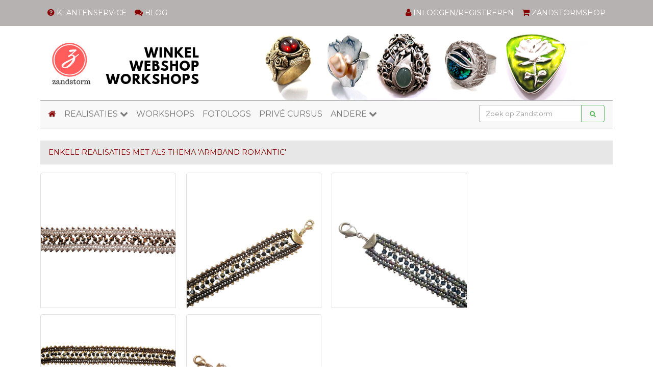

--- FILE ---
content_type: text/html; charset=UTF-8
request_url: https://www.zandstorm.com/RealisedDetails.php?key=3040
body_size: 6283
content:
<!DOCTYPE html>
<html lang="nl" itemscope itemtype="http://schema.org/WebSite">
    <head>
        <!-- Required meta tags always come first -->
        <meta charset="utf-8">
        <meta name="viewport" content="width=device-width, initial-scale=1, shrink-to-fit=no">
        <meta http-equiv="x-ua-compatible" content="ie=edge">

        <title itemprop='name'>Zandstorm Creatief Atelier - Zandstorm: Armband romantic (Juwelen,armband)</title>

        <meta name="keywords" content="creatief atelier,workshops,art clay silver,zilverklei,powertex,natuurmateriaal,HotPot,glasfusing,wilgentenen,polymeerklei,juwelen">
        <meta name="author" content="Zandstorm BVBA - Diestbrugstraat 129, 3071 Erps-Kwerps - 0476/246.056 - info@zandstorm.com">
        <meta name="description" content="Alle getoonde stukken op deze pagina werden gemaakt tijdens een workshop 'Juwelen' bij creatief atelier Zandstorm.">
        <link rel="stylesheet" href="//fonts.googleapis.com/css?family=Montserrat">
        <link rel="canonical" href="//www.zandstorm.com/" itemprop="url">

        <!-- Bootstrap CSS -->
        <link rel="stylesheet" href="//zandstorm.com/assets/bootstrap/css/bootstrap.css">
		
		<script id="usercentrics-cmp" src="https://web.cmp.usercentrics.eu/ui/loader.js" data-draft="true" data-settings-id="gb5JsxvTk9lLEX" async type="fdc4602296039fdc83a978a4-text/javascript">
		</script>
		
        <script type="fdc4602296039fdc83a978a4-text/javascript">
            window.onload = function () {
                var d = document.documentElement.style
                if (('flexWrap' in d) || ('WebkitFlexWrap' in d)) {
                } else {
                    document.body.innerHTML = '<br><br><br><center><p>Deze website ondersteunt uw browser niet langer. <br>Gelieve een moderne browser te gebruiken zoals <a href="http://www.google.com/chrome/browser/index.html">Google Chrome</a> of Edge</p></center>';
                }
            }
        </script>
		
        <meta property="fb:app_id" content="124955334340531">
        <meta property="fb:admins" content="100005054949345">
        <meta property="og:title" content="Zandstorm: Armband romantic (Juwelen,armband)">
        <meta property="og:type" content="website">
        <meta property="og:url" content="//www.zandstorm.com/RealisedDetails.php?key=3040">
        <meta property="og:image" content="//www.zandstorm.com/uploads/../upload/IMG-18341.jpg">
        <meta property="og:description" content="Alle getoonde stukken op deze pagina werden gemaakt tijdens een workshop 'Juwelen' bij creatief atelier Zandstorm.">
        <meta property="og:site_name" content="Zandstorm">

        <link href="https://plus.google.com/+zandstorm" rel="publisher">
        <meta name="p:domain_verify" content="a41d834c40399d52fded8cbda66b186e">

        <!-- FontAwesome CDN -->
        <!--<link rel="stylesheet" href="https://use.fontawesome.com/94a33bd5d1.css">-->
        <link rel="stylesheet" href="https://cdnjs.cloudflare.com/ajax/libs/font-awesome/4.7.0/css/font-awesome.css">


		<script src="https://ajax.googleapis.com/ajax/libs/jquery/3.4.1/jquery.min.js" type="fdc4602296039fdc83a978a4-text/javascript"></script>
		<link rel="stylesheet" href="https://ajax.googleapis.com/ajax/libs/jqueryui/1.12.1/themes/smoothness/jquery-ui.css">
		<script src="https://ajax.googleapis.com/ajax/libs/jqueryui/1.12.1/jquery-ui.min.js" type="fdc4602296039fdc83a978a4-text/javascript"></script>

		<link rel="stylesheet" href="//zandstorm.com/assets/jquery.dialogbox.css">
		<script src="//zandstorm.com/assets/jquery.dialogBox.js" type="fdc4602296039fdc83a978a4-text/javascript"></script>
		
        <!-- Semantic -->
        <link rel="stylesheet" href="//zandstorm.com/assets/semantic/search.min.css">
        <link rel="stylesheet" href="//zandstorm.com/assets/semantic/nag.min.css"> 
        <link rel="stylesheet" href="//zandstorm.com/assets/semantic/transition.min.css">
        
		<!-- Lightbox -->
        <link rel="stylesheet" href="//zandstorm.com/assets/lightbox/lightbox.min.css">
		
       <style>
            .item {margin-bottom: 1em} .item a {color: black; font-weight: 600} .fa-sm {font-size: 80%} .list-unstyled a {font-weight: normal}
        </style>

		<!-- Google Tag Manager -->
		<script type="fdc4602296039fdc83a978a4-text/javascript">(function(w,d,s,l,i){w[l]=w[l]||[];w[l].push({'gtm.start':
		new Date().getTime(),event:'gtm.js'});var f=d.getElementsByTagName(s)[0],
		j=d.createElement(s),dl=l!='dataLayer'?'&l='+l:'';j.async=true;j.src=
		'https://www.googletagmanager.com/gtm.js?id='+i+dl;f.parentNode.insertBefore(j,f);
		})(window,document,'script','dataLayer','GTM-PSKP6JD');</script>
		<!-- End Google Tag Manager -->		
		
		
    </head>
    <body>
         
		<!---
			<div class="ui inline cookie nag" aria-hidden="true">
            <span class="title">Zandstorm gebruikt cookies om uw surfervaring op deze website gemakkelijker te maken.</span>
            <i class="close icon fa fa-times fa-3x" aria-hidden="false"><span class="sr-only">Close</span></i>
			</div> 
		--->
		
        <nav class="navbar navbar-full navbar-text-white" style="background-color: #b6b2b2" role="navigation">
            <div class="container-fluid">
                <!-- Desktop -->
                <ul class="nav navbar-nav hidden-xs-down">
                    <div class="pull-xs-left">
                        <li class="nav-item">
                            <a class="nav-link" href="Zandstorm_contact.php"><i class="fa fa-question-circle text-zandrood" aria-hidden="true"></i> KLANTENSERVICE</a>
                        </li>
						<li class="nav-item hidden-sm-down">
							<a class="nav-link" href="https://www.zandstormshop.com/blogs/zandstormshop-blog/"><i class="fa fa-comments text-zandrood" aria-hidden="true"></i> BLOG</a>
						</li>
					</div>
                    <div class="pull-xs-right">
                        <li class="nav-item">
                            <a class="nav-link" href="UwAccount.php"><i class="fa fa-user text-zandrood" aria-hidden="true"></i> INLOGGEN/REGISTREREN</a>                        </li>
                        <li class="nav-item">
                            <a class="nav-link" href="http://www.zandstormshop.com" target=_blank><i class="fa fa-shopping-cart text-zandrood" aria-hidden="true"></i> ZANDSTORMSHOP</a>
                        </li>
                    </div>
                </ul>
            </div>
            <ul class="nav navbar-nav hidden-sm-up">
                <div class="pull-xs-left">
                    <li class="nav-item">
                        <a class="nav-link" href="http://zandstormshop.com"><i class="fa fa-shopping-cart text-zandrood" aria-hidden="true"></i> SHOP<span class="sr-only">ZandstormShop</span></a>
                    </li>
                </div>
                <div class="pull-xs-right">
                    <li class="nav-item">
                        <a class="nav-link" href="UwAccount.php"><i class="fa fa-user text-zandrood" aria-hidden="true"></i> INLOGGEN/REGISTREREN</a>                    </li>
                </div>
            </ul>
        </nav>
        <div class="container-fluid m-t-1">
            <div class="row hidden-md-up">
                <div class="m-x-auto">
                    <a href="index.php"><img class="img-fluid" src="//zandstorm.com/assets/fotos/zandstormlogo NEW.png" alt="Zandstorm Creatief Atelier - Logo"></a>
                </div>
            </div>
            <div class="row hidden-sm-down">
                <div class="col-xs-12" style="background-image: url('assets/fotos/banner1.png'); background-repeat: no-repeat; background-position: 32em -1.4em; height: 130px;">
                    <div class="row">
                        <div class="col-md-4">
                            <a href="index.php"><img src="//zandstorm.com/assets/fotos/zandstormlogo NEW.png" alt="Zandstorm Creatief Atelier - Logo"></a>
                        </div>
                    </div>
                </div>
            </div>
            <nav class="navbar navbar-full navbar-light m-t-0" role="navigation" style="background-color: #f8f8f8; border-top: thin solid #b1b1b1; border-bottom: thin solid #b1b1b1;">
                <!-- Mobile: Icon & burget -->
                <div class="row m-a-0 hidden-lg-up ">
                    <div class="col-xs-6 p-l-0">
                        <a class="pull-xs-left navbar-toggler p-l-0" href="index.php"><i class="fa fa-home text-zandrood" aria-hidden="true"></i><span class="sr-only">(current)</span></a>
                    </div>
                    <div class="col-xs-6 p-r-0">
                        <button class="pull-xs-right navbar-toggler p-r-0" type="button" data-toggle="collapse" data-target="#navbarSecond" aria-controls="exCollapsingNavbar2" aria-expanded="false" aria-label="Toggle navigation">
                            <!-- Bootstrap default not working on mobile: &#9776; -->
                            <i class="fa fa-bars" aria-hidden="true"></i>
                        </button>
                    </div>
                </div>
                <!-- Navbar content -->
                <div class="collapse navbar-toggleable-md navbar-limit-height-md" id="navbarSecond">
                    <div class="row m-l-0">
                        <ul class="nav navbar-nav pull-xs-left col-sm-8 col-xs-12 col-md-9">
                            <li class="nav-item active hidden-md-down">
                                <a class="nav-link" href="index.php"><i class="fa fa-home text-zandrood" aria-hidden="true"></i><span class="sr-only">(current)</span></a>
                            </li>
                            <li class="nav-item">
                                <a class="nav-link" href="#" id="menu-realisaties" data-toggle="dropdown" aria-haspopup="true" aria-expanded="false">REALISATIES&nbsp;<i class="fa fa-chevron-down pull-xs-right pull-sm-none" aria-hidden="true"></i></a>
                                <div class="dropdown-menu" aria-labelledby="menu-realisaties" style="width: 100%">
                                    <div class="row m-a-0">
                                        <div class="col-md-4 col-xs-12">
                                            <div class='item'>
                                                <a href="RealisedListOneCat.php?cat=ACSILV">Art Clay Silver</a>
                                                <ul class="list-unstyled">
                                                    <li><a href="RealisedList.php?cat1=ACSILV&cat2=RING">Ringen</a></li>
                                                    <li><a href="RealisedList.php?cat1=ACSILV&cat2=HANG">Hangers</a></li>
                                                    <li><a href="RealisedList.php?cat1=ACSILV&cat2=HALS">Halskettingen</a></li>
                                                    <li><a href="RealisedList.php?cat1=ACSILV&cat2=OTHER">Divers</a></li>
                                                    <li><a href="VideoList.php?cat=ACSILV" class="text-muted">Video's</a></li>
                                                    <li><a href="KennisbankList.php?cat=ACSILV" class="text-muted">Kennisbank</a></li>
                                                </ul>
                                            </div>
											
                                            <div class="item">
                                                <a href="RealisedListOneCat.php?cat=EDEL">Edelsmeedkunst</a>
                                                <ul class="list-unstyled">
													<li><a href="RealisedList.php?cat1=EDEL&cat2=OTHER">Divers</a></li>
                                                </ul>
                                            </div>											
											
                                            <div class="item">
                                                <a href="RealisedListOneCat.php?cat=BRONS">Bronsklei</a>
                                                <ul class="list-unstyled">
                                                    <li><a href="RealisedList.php?cat1=BRONS&cat2=RING">Ringen</a></li>
                                                    <li><a href="RealisedList.php?cat1=BRONS&cat2=HANG">Hangers</a></li>
                                                    <li><a href="VideoList.php?cat=BRONS" class="text-muted">Video's</a></li>
                                                </ul>
                                            </div>
											
                                            <div class="item">
                                                <a href="RealisedListOneCat.php?cat=MOKU">New Mokume Gane</a>
                                                <ul class="list-unstyled">
                                                    <li><a href="RealisedList.php?cat1=MOKU&cat2=OTHER">Divers</a></li>
                                                    <li><a href="VideoList.php?cat=MOKU" class="text-muted">Video's</a></li>
                                                </ul>
                                            </div>
											
                                            <div class="item">
                                                <a href="RealisedListOneCat.php?cat=POWTEX">Powertex</a>
                                                <ul class="list-unstyled">
                                                    <li><a href="RealisedList.php?cat1=POWTEX&cat2=BEELD">Beeld/Buste</a></li>
                                                    <li><a href="RealisedList.php?cat1=POWTEX&cat2=FRAME">Op frame</a></li>
                                                    <li><a href="RealisedList.php?cat1=POWTEX&cat2=OTHER">Divers</a></li>
                                                    <li><a href="VideoList.php?cat=POWTEX" class="text-muted">Video's</a></li>
                                                </ul>
                                            </div>
                                        </div>
										
                                        <div class="col-md-4 col-xs-12">
                                            <div class="item">
                                                <a href="RealisedListOneCat.php?cat=GLAS">Glaskralen</a>
                                                <ul class="list-unstyled">
                                                    <li><a href="RealisedList.php?cat1=GLAS&cat2=OTHER">Divers</a></li>
                                                    <li><a href="VideoList.php?cat=GLAS" class="text-muted">Video's</a></li>
                                                </ul>
                                            </div>
											
                                            <div class="item">
                                                <a href="RealisedListOneCat.php?cat=FUSING">Glasfusing</a>
                                                <ul class="list-unstyled">
                                                    <li><a href="RealisedList.php?cat1=HOTPOT&cat2=OTHER">HotPot</a></li>
                                                    <li><a href="RealisedList.php?cat1=GLASF&cat2=OTHER">Glasfusing</a></li>
                                                    <li><a href="VideoList.php?cat=HOTPOT" class="text-muted">Video's</a></li>
                                                    <li><a href="KennisbankList.php?cat=HOTPOT" class="text-muted">Kennisbank</a></li>
                                                </ul>
                                            </div>
											
                                            <div class="item">
                                                <a href="RealisedListOneCat.php?cat=JUWEL">Juwelen</a>
                                                <ul class="list-unstyled">
                                                    <li><a href="RealisedList.php?cat1=JUWEL&cat2=RING">Ringen</a></li>
                                                    <li><a href="RealisedList.php?cat1=JUWEL&cat2=HANG">Hangers</a></li>
                                                    <li><a href="RealisedList.php?cat1=JUWEL&cat2=HALS">Halskettingen</a></li>
                                                    <li><a href="RealisedList.php?cat1=JUWEL&cat2=ARMB">Armbanden</a></li>
                                                    <li><a href="RealisedList.php?cat1=JUWEL&cat2=OTHER">Divers</a></li>
                                                </ul>
                                            </div>
											
                                            <div class="item">
                                                <a href="RealisedListOneCat.php?cat=STONE">Parels</a>
                                                <ul class="list-unstyled">
                                                    <li><a href="RealisedList.php?cat1=STONE&cat2=HALS">Halskettingen</a></li>
                                                    <li><a href="RealisedList.php?cat1=STONE&cat2=OTHER">Divers</a></li>
                                                    <li><a href="VideoList.php?cat=STONE" class="text-muted">Video's</a></li>
                                                </ul>
                                            </div>
                                        </div>
										
                                        <div class="col-md-4 col-xs-12">
                                            
											<!---
											<div class="item">
                                                <a href="RealisedListOneCat.php?cat=SWAROV">Swarovski</a>
                                                <ul class="list-unstyled">
                                                    <li><a href="RealisedList.php?cat1=SWAROV&cat2=RING">Ringen</a></li>
                                                    <li><a href="RealisedList.php?cat1=SWAROV&cat2=HANG">Hangers</a></li>
                                                    <li><a href="RealisedList.php?cat1=SWAROV&cat2=HALS">Halskettingen</a></li>
                                                    <li><a href="RealisedList.php?cat1=SWAROV&cat2=ARMB">Armbanden</a></li>
                                                    <li><a href="RealisedList.php?cat1=SWAROV&cat2=OTHER">Divers</a></li>
                                                </ul>
                                            </div>
											-->
											
                                            <div class="item">
                                                <a href="RealisedListOneCat.php?cat=POLY">Polymeerklei</a>
                                                <ul class="list-unstyled">
													<li><a href="RealisedList.php?cat1=POLY&cat2=OTHER">Divers</a></li>
                                                </ul>
                                            </div>											
											
                                            <div class="item">
                                                <a href="RealisedListOneCat.php?cat=VLECHT">Vlechten</a>
                                                <ul class="list-unstyled">
                                                    <li><a href="RealisedList.php?cat1=VLECHT&cat2=OTHER">Divers</a></li>
                                                </ul>
                                            </div>
                                            <div class="item">
                                                <a href="RealisedListOneCat.php?cat=VILT">Vilt/wol</a>
                                                <ul class="list-unstyled">
                                                    <li><a href="RealisedList.php?cat1=VILT&cat2=HOED">Hoeden</a></li>
                                                    <li><a href="RealisedList.php?cat1=VILT&cat2=SJAAL">Sjaals</a></li>
                                                    <li><a href="RealisedList.php?cat1=VILT&cat2=OTHER">Divers</a></li>
                                                    <li><a href="VideoList.php?cat=VILT" class="text-muted">Video's</a></li>
                                                </ul>
                                            </div>
                                            <div class="item">
                                                <a href="RealisedListOneCat.php?cat=OTHER">Andere</a>
                                                <ul class="list-unstyled">
                                                    <li><a href="RealisedList.php?cat1=OTHER&cat2=NATUUR">Natuurmateriaal</a></li>
                                                    <li><a href="RealisedList.php?cat1=OTHER&cat2=BETON">Beton</a></li>
                                                    <li><a href="RealisedList.php?cat1=OTHER&cat2=LOOD">Lood</a></li>
                                                    <li><a href="RealisedList.php?cat1=OTHER&cat2=GIPS">Gips</a></li>
                                                    <li><a href="RealisedList.php?cat1=OTHER&cat2=OTHER">Divers</a></li>
                                                </ul>
                                            </div>
                                        </div>
                                    </div>
                                </div>
                            </li>
                            <li class="nav-item">
                                <a class="nav-link" href="OpenEntries.php">WORKSHOPS</a>
                            </li>
                            <li class="nav-item">
                                <a class="nav-link" href="FotoLogList.php">FOTOLOGS</a>
                            </li>
                            <li class="nav-item">
                                <a class="nav-link" href="ALC.php">PRIV&Eacute; CURSUS</a>
                            </li>
                            <li class="nav-item hidden-md-up">
                                <a class="nav-link" href="https://www.zandstormshop.com/blogs/zandstormshop-blog/">BLOG</a>
                            </li>
                            <li class="nav-item">
                                <a class="nav-link" href="#" id="menu-andere" data-toggle="dropdown" aria-haspopup="true" aria-expanded="false">ANDERE&nbsp;<i class="fa fa-chevron-down pull-xs-right pull-sm-none" aria-hidden="true"></i></a>
                                <div class="dropdown-menu" aria-labelledby="menu-andere" style="width: 100%">
                                    <div class="row m-a-0">
                                        <div class="col-md-4 col-xs-12">
                                            <div class='item'>
                                                <a href="OpendeurList.php">Opendeurdagen</a>
                                            </div>
                                            <div class="item">
                                                <a href="Zandstorm_partnerlinks.php">Partnerlinks</a>
                                            </div>
                                            <div class="item">
                                                <a href="http://zandstormshop.com">Zandstormshop</a>
                                            </div>
                                            <div class="item">
                                                <a href="Zandstorm_winkel.php">Onze winkel</a>
                                            </div>
                                        </div>
                                    </div>
                                </div>
                            </li>
                        </ul>
                        <div class="col-sm-4 col-xs-12 col-md-3 hidden-md-down">
                            <form method="GET" action="Search.php" itemprop="potentialAction" itemscope itemtype="http://schema.org/SearchAction">
                                <meta itemprop="target" content="https://www.zandstorm.com/search?q={q}"/>
                                <div class="ui fluid category search">
                                    <div class="input-group">
                                        <input class="form-control prompt" placeholder="Zoek op Zandstorm" type="text" style="border: thin solid #b1b1b1; display:unset;width:unset;border-right:none;flex: 1 1 0%;min-width: 100px;max-width: 100%;box-sizing: border-box;" name="q" itemprop="query-input">
                                        <button type="submit" class="btn btn-outline-success" style="border-bottom-left-radius: 0px;border-top-left-radius: 0px"><i class="fa fa-search"></i></button>
                                    </div>
                                    <div class="result"></div>
                                </div>
                            </form>
                        </div>
                    </div>
                </div>
            </nav>
        </div>
<div class="container-fluid m-t-2">
    <article>
        <div class="row">
            <div class="col-xs-12">
                <div class="bg-lightgrey p-a-1 text-zandrood">
                    <h1 class="h6 text-uppercase">Enkele realisaties met als thema 'Armband romantic'</h1>
                </div>
            </div>
        </div>

        <div class="row m-t-1 m-b-3">
            <div class="col-xs-12">
<div class="card-columns card-col-img"><div class="card"><a href="//www.zandstorm.com/upload/../upload/IMG-18342.jpg" data-lightbox="images"><img class="card-img-top lazy" data-original="//www.zandstorm.com/upload/../upload/IMG-18342.jpg" alt="Picture: ../upload/IMG-18342.jpg" style="max-width: 100%;"></a></div><div class="card"><a href="//www.zandstorm.com/upload/../upload/IMG-18343.jpg" data-lightbox="images"><img class="card-img-top lazy" data-original="//www.zandstorm.com/upload/../upload/IMG-18343.jpg" alt="Picture: ../upload/IMG-18343.jpg" style="max-width: 100%;"></a></div><div class="card"><a href="//www.zandstorm.com/upload/../upload/IMG-18344.jpg" data-lightbox="images"><img class="card-img-top lazy" data-original="//www.zandstorm.com/upload/../upload/IMG-18344.jpg" alt="Picture: ../upload/IMG-18344.jpg" style="max-width: 100%;"></a></div><div class="card"><a href="//www.zandstorm.com/upload/../upload/IMG-18345.jpg" data-lightbox="images"><img class="card-img-top lazy" data-original="//www.zandstorm.com/upload/../upload/IMG-18345.jpg" alt="Picture: ../upload/IMG-18345.jpg" style="max-width: 100%;"></a></div><div class="card"><a href="//www.zandstorm.com/upload/../upload/IMG-18346.jpg" data-lightbox="images"><img class="card-img-top lazy" data-original="//www.zandstorm.com/upload/../upload/IMG-18346.jpg" alt="Picture: ../upload/IMG-18346.jpg" style="max-width: 100%;"></a></div></div>            </div>
        </div>
    </article>
</div>
<!-- Google Tag Manager (noscript) -->
<noscript><iframe src="https://www.googletagmanager.com/ns.html?id=GTM-PSKP6JD"
height="0" width="0" style="display:none;visibility:hidden"></iframe></noscript>
<!-- End Google Tag Manager (noscript) -->

<footer class="navbar navbar-full navbar-text-white" style="background-color: #b6b2b2">
    <a href="#to-top">
        <i data-original-title="Scroll naar boven" class="fa fa-chevron-up fa-2x fa-fw  m-x-auto text-white" data-toggle="tooltip" data-placement="top" style="width: 100%; margin: 0.1em 0" title=""></i>
    </a>
    <div class="container-fluid">
        <div class="row m-t-1">
            <div class="col-xs-12 col-lg-3">
                <p class="text-uppercase bg-grey p-f-t">Klantenservice</p>
                <ul class="p-l-1">
                    <li><a href="Zandstorm_contact.php" class="text-black">Contact & routebeschrijving</a></li>
                    <li><a href="Zandstorm_contact.php" class="text-black">Bankgegevens</a></li>
                    <li><a href="Zandstorm_cv.php" class="text-black">Ons team</a></li>
                    <li><a href="http://www.zandstormshop.com" target=_blank class="text-black">Onze webwinkel</a></li>
                    <li><a href="Zandstorm_winkel.php" class="text-black">Onze winkel</a></li>
                </ul>
            </div>
            <div class="col-xs-12 col-lg-3">
                <p class="text-uppercase bg-grey p-f-t">Uw account</p>
                <ul class="p-l-1">
                    <li><a href="Zandstorm_customerservice.php" class="text-black">Hulp bij uw account</a></li>
                    <li><a href="uwaccount.php" class="text-black">Inloggen</a></li><li><a href="accountmaken.php" class="text-black">Registreren</a></li>                </ul>
            </div>
            <div class="col-xs-12 col-lg-3">
                <p class="text-uppercase bg-grey p-f-t">Wettelijk kader</p>
                <ul class="p-l-1">
                    <li><a href="Zandstorm_privacy.php" class="text-black">Privacy beleid</a></li>
                    <li><a href="Zandstorm_disclaimer.php" class="text-black">Disclaimer</a></li>
                    <li><a href="Zandstorm_tos.php" class="text-black">Terms of service</a></li>
					<li><a href="#" onClick="if (!window.__cfRLUnblockHandlers) return false; __ucCmp.showSecondLayer();" class="text-black" data-cf-modified-fdc4602296039fdc83a978a4-="">Privacy Settings</a></li>
                </ul>
            </div>
            <div class="col-xs-12 col-lg-3">
                <p class="text-uppercase bg-grey p-f-t">Sociaal</p>
                <ul class="p-l-1">
                    <li><a href="https://0bdf0965.sibforms.com/serve/[base64]" class="text-black">Ontvang onze nieuwsbrief</a></li>
                </ul>
            </div>
        </div>
    </div>
    <div class="m-x-auto" style = "width: 14.5em">
        <div class="text-center" itemscope itemtype="http://schema.org/Organization">
            <link itemprop="url" href="//zandstorm.com">
            <a itemprop="sameAs" href="https://www.pinterest.com/creazandstorm" target="_blank" class="img-nohover">
                <img class="lazy" data-original = "//zandstorm.com/assets/webshopapp-icons/icon-pinterest.png" alt = "Pinterest" width = "35">
            </a>
            <a itemprop="sameAs" href="https://www.facebook.com/creazandstorm" target="_blank" class="img-nohover">
                <img class="lazy" data-original = "//zandstorm.com/assets/webshopapp-icons/icon-facebook.png" alt = "Facebook" width = "35">
            </a>
            <a itemprop="sameAs" href="https://plus.google.com/+zandstorm/posts" target="_blank" class="img-nohover">
                <img class="lazy" data-original = "//zandstorm.com/assets/webshopapp-icons/icon-google.png" alt = "Google" width = "35">
            </a>
            <a itemprop="sameAs" href="https://www.youtube.com/channel/UCr5Asqe1Kt0KVtr-eeguOTQ" target="_blank" class="img-nohover">
                <img class="lazy" data-original = "//zandstorm.com/assets/webshopapp-icons/icon-youtube.png" alt = "YouTube" width = "35">
            </a>
            <a itemprop="sameAs" href="https://www.instagram.com/creazandstorm/" target="_blank" class="img-nohover">
                <img class="lazy" data-original = "//zandstorm.com/assets/webshopapp-icons/icon-instagram.png" alt = "Instagram" width = "35">
            </a>
        </div>
    </div>
</footer>
<!--JQuery -->

 
<script src='https://www.google.com/recaptcha/api.js' type="fdc4602296039fdc83a978a4-text/javascript"></script>
<!-- Bootstrap scripts -->
<script src="//zandstorm.com/assets/bootstrap/js/tether.min.js" type="fdc4602296039fdc83a978a4-text/javascript"></script>
<script src="//zandstorm.com/assets/bootstrap/js/bootstrap.min.js" type="fdc4602296039fdc83a978a4-text/javascript"></script>
<!-- Lazyload scripts -->
<script src="//zandstorm.com/assets/lazyload/jquery.lazyload.min.js" type="fdc4602296039fdc83a978a4-text/javascript"></script>
<script type="fdc4602296039fdc83a978a4-text/javascript">
    $(document).ready(function () {
        $("img.lazy").lazyload({
            skip_invisible: true
        });
        $('[data-toggle="tooltip"]').tooltip();
        $("a[href='#to-top']").click(function () {
            $("html, body").animate({scrollTop: 0}, "slow");
            return false;
        });
    });
    $('#deleteWSModal').on('show.bs.modal', function (event) {
        var button = $(event.relatedTarget);
        var deleteUrl = button.data('deleteurl');

        $('.confirmDeleteWS').attr("href", deleteUrl);
    });
    $('#deleteRLModal').on('show.bs.modal', function (event) {
        var button = $(event.relatedTarget);
        var deleteUrl = button.data('deleteurl');

        $('.confirmDeleteRL').attr("href", deleteUrl);
    });
</script>
<script src="//zandstorm.com/assets/semantic/cookie.min.js" type="fdc4602296039fdc83a978a4-text/javascript"></script>
<script src="//zandstorm.com/assets/semantic/api.min.js" type="fdc4602296039fdc83a978a4-text/javascript"></script>
<script src="//zandstorm.com/assets/semantic/transition.min.js" type="fdc4602296039fdc83a978a4-text/javascript"></script>
<script src="//zandstorm.com/assets/semantic/nag.min.js" type="fdc4602296039fdc83a978a4-text/javascript"></script> 
<script src="//zandstorm.com/assets/semantic/search.min.js" type="fdc4602296039fdc83a978a4-text/javascript"></script>
<script src="//zandstorm.com/assets/lightbox/lightbox.min.js" type="fdc4602296039fdc83a978a4-text/javascript"></script>
<script type="fdc4602296039fdc83a978a4-text/javascript">
    $(document).ready(function () {
        
		$('.cookie.nag').nag({
			key: 'accepts-cookies',
			value: true
		});
		
        $('.search').search({
            apiSettings: {
                url: '//www.zandstorm.com/SearchAjax.php?q={query}'
            },
            minCharacters: 3,
            type: 'category'
        });
    });
</script>
<script type="fdc4602296039fdc83a978a4-text/javascript">
    (function(i,s,o,g,r,a,m){i['GoogleAnalyticsObject']=r;i[r]=i[r]||function(){
    (i[r].q=i[r].q||[]).push(arguments)},i[r].l=1*new Date();a=s.createElement(o),
    m=s.getElementsByTagName(o)[0];a.async=1;a.src=g;m.parentNode.insertBefore(a,m)
    })(window,document,'script','https://www.google-analytics.com/analytics.js','ga');
    ga('create', 'UA-2307518-1', 'auto');
    ga('send', 'pageview');
</script>
<script src="/cdn-cgi/scripts/7d0fa10a/cloudflare-static/rocket-loader.min.js" data-cf-settings="fdc4602296039fdc83a978a4-|49" defer></script></body>
</html>
